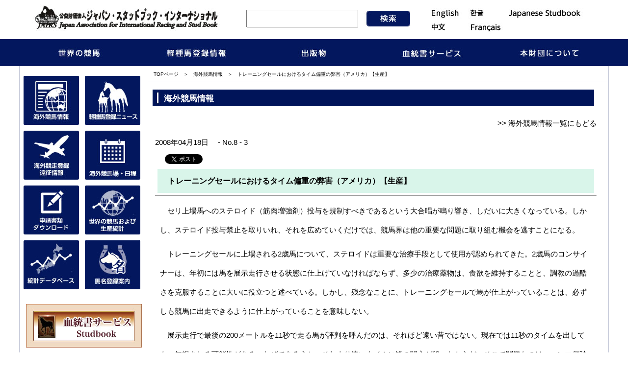

--- FILE ---
content_type: text/html; charset=UTF-8
request_url: https://www.jairs.jp/contents/w_news/2008/8/3.html
body_size: 34184
content:
<!DOCTYPE html PUBLIC "-//W3C//DTD XHTML 1.0 Transitional//EN"
    "http://www.w3.org/TR/xhtml1/DTD/xhtml1-transitional.dtd">
<html xmlns="http://www.w3.org/1999/xhtml">


<head>
<meta http-equiv="Content-Type" content="text/html; charset=UTF-8" />
<meta name="generator" content="Movable Type Pro 6.8.3" />
<link rel="stylesheet" href="https://www.jairs.jp/styles.css" type="text/css" />

<link rel="stylesheet" href="https://www.jairs.jp/mt-static/css/css_a/top_r.css" type="text/css" />
<link rel="stylesheet" href="https://www.jairs.jp/mt-static/css/css_a/top_print_r.css" type="text/css" />
<link rel="stylesheet" href="https://www.jairs.jp/mt-static/css/css_a/font_r.css" type="text/css" />
<link rel="stylesheet" href="https://www.jairs.jp/mt-static/css/css_a/contents_r.css" type="text/css" />
<link rel="stylesheet" href="https://www.jairs.jp/mt-static/css/css_a/layout_r_kaso.css" type="text/css" />
<link rel="stylesheet" href="https://www.jairs.jp/mt-static/css/menu_r.css" type="text/css" />
<link rel="stylesheet" href="https://www.jairs.jp/mt-static/css/to-top.css">
<link rel="start" href="https://www.jairs.jp/" title="ホーム" />
<link rel="alternate" type="application/atom+xml" title="Recent Entries" href="https://www.jairs.jp/atom.xml" />
<script src="https://ajax.googleapis.com/ajax/libs/jquery/1.11.1/jquery.min.js"></script>
<script type="text/javascript" src="https://www.jairs.jp/mt.js"></script>
<script type="text/javascript" src="https://www.jairs.jp/mt-static/js/js_a/navi.js"></script>
<script src="https://www.jairs.jp/mt-static/js/calendar.js"></script>
<script src="https://www.jairs.jp/mt-static/js/to-top.js"></script>

<script type="text/javascript">
var adminurl = 'https://www.jairs.jp/mt/' + 'mt.cgi';
var blog_id = '3';
var page_id = '';
</script>

<meta name="Description" content="トレーニングセールにおけるタイム偏重の弊害（アメリカ）【生産】 - 海外競馬情報 - 公益財団法人　ジャパン・スタッドブック・インターナショナル　(JAIRS)">
<meta name="Keywords" content="トレーニングセールにおけるタイム偏重の弊害（アメリカ）【生産】,海外競馬情報,公益財団法人　ジャパン・スタッドブック・インターナショナル,JAIRS">







<script type="text/javascript">

function search_submit(elm_name){
  var frm = document.form1;
  if(frm.elements[elm_name].value != ""){
    var str = frm.elements[elm_name].value;
    str = str.replace(/^[\s　]+|[\s　]+$/g, "");
    document.getElementById('search').value= str;
  } else {
  }
  document.form1.action="https://www.jairs.jp/mt/mt-search.cgi";
  document.form1.method='get';
  document.form1.submit();
}

function search_submit_enter(elm_name){
 if( window.event.keyCode == 13 ){
  var frm = document.form1;
  if(frm.elements[elm_name].value != ""){
    var str = frm.elements[elm_name].value;
    str = str.replace(/^[\s　]+|[\s　]+$/g, "");
    document.getElementById('search').value= str;
  } else {
  }
  document.form1.action="https://www.jairs.jp/mt/mt-search.cgi";
  document.form1.method='get';
  document.form1.submit();
 }
}

function search_submit2(elm_name){
  var frm = document.form2;
  if(frm.elements[elm_name].value != ""){
    var str = frm.elements[elm_name].value;
    str = str.replace(/^[\s　]+|[\s　]+$/g, "");
    document.getElementById('search2').value= str;
  } else {
  }
  document.form2.action="https://www.jairs.jp/mt/mt-search.cgi";
  document.form2.method='get';
  document.form2.submit();
}
function search_submit_enter2(elm_name){
 if( window.event.keyCode == 13 ){
  var frm = document.form2;
  if(frm.elements[elm_name].value != ""){
    var str = frm.elements[elm_name].value;
    str = str.replace(/^[\s　]+|[\s　]+$/g, "");
    document.getElementById('search2').value= str;
  } else {
  }
  document.form2.action="https://www.jairs.jp/mt/mt-search.cgi";
  document.form2.method='get';
  document.form2.submit();
 }
}
</script>
<title>トレーニングセールにおけるタイム偏重の弊害（アメリカ）【生産】 - 海外競馬情報(2008/04/18)【生産】　|　公益財団法人　ジャパン・スタッドブック・インターナショナル</title>







<script type="text/javascript">

function search_submit(elm_name){
  var frm = document.form1;
  if(frm.elements[elm_name].value != ""){
    var str = frm.elements[elm_name].value;
    str = str.replace(/^[\s　]+|[\s　]+$/g, "");
    document.getElementById('search').value= str;
  } else {
  }
  document.form1.action="https://www.jairs.jp/mt/mt-search.cgi";
  document.form1.method='get';
  document.form1.submit();
}

function search_submit_enter(elm_name){
 if( window.event.keyCode == 13 ){
  var frm = document.form1;
  if(frm.elements[elm_name].value != ""){
    var str = frm.elements[elm_name].value;
    str = str.replace(/^[\s　]+|[\s　]+$/g, "");
    document.getElementById('search').value= str;
  } else {
  }
  document.form1.action="https://www.jairs.jp/mt/mt-search.cgi";
  document.form1.method='get';
  document.form1.submit();
 }
}

function search_submit2(elm_name){
  var frm = document.form2;
  if(frm.elements[elm_name].value != ""){
    var str = frm.elements[elm_name].value;
    str = str.replace(/^[\s　]+|[\s　]+$/g, "");
    document.getElementById('search2').value= str;
  } else {
  }
  document.form2.action="https://www.jairs.jp/mt/mt-search.cgi";
  document.form2.method='get';
  document.form2.submit();
}
function search_submit_enter2(elm_name){
 if( window.event.keyCode == 13 ){
  var frm = document.form2;
  if(frm.elements[elm_name].value != ""){
    var str = frm.elements[elm_name].value;
    str = str.replace(/^[\s　]+|[\s　]+$/g, "");
    document.getElementById('search2').value= str;
  } else {
  }
  document.form2.action="https://www.jairs.jp/mt/mt-search.cgi";
  document.form2.method='get';
  document.form2.submit();
 }
}
</script>
<!-- facebook用metaタグ -->
<meta property="og:image"         content="https://www.jairs.jp/mt-static/images/facebook_icon.jpg"/>
<meta property="og:title"         content="トレーニングセールにおけるタイム偏重の弊害（アメリカ）【生産】"/>
<meta property="og:url"           content="https://www.jairs.jp/contents/w_news/2008/8/3.html"/>
<meta property="og:description"   content="
	　セリ上場馬へのステロイド（筋肉増強剤）投与を規制すべきであるという大合唱が鳴り響き、しだいに大きくなっている。しかし、ステロイド投与禁止を取りいれ、それを広めていくだけでは、競馬界は他の重要な問題に取り組む機会を逃すことになる。

	　トレーニングセールに上場される2歳馬について、ステロイドは重要な治療手段として使用が認められてきた。2歳馬のコンサイナーは、年初には馬を展示走行させる状態に仕上げていなければならず、多少の治療薬物は、食欲を維持することと、調教の過酷さを克服することに大いに役立つと述べている。しかし、残念なことに、トレーニングセールで馬が仕上がっていることは、必ずしも競馬に出走できるように仕上がっていることを意味しない。

	　展示走行で最後の200メートルを11秒で走る馬が評判を呼んだのは、それほど遠い昔ではない。現在では11秒のタイムを出しても、無視される可能性がある。なぜであろうか。それより速いタイムに皆の関心が移ったからだ。そこで問題なのは、コンマ何秒という差が不合理に重視されていることにある。

	　2000年から2002年の間にトレーニングセールで売却された2歳馬に関して、ブラッドホース社のマーケットウォッチ（MarketWatch：ニュースレター）が2004年に行った調査の結果は以下のとおりである。

	
		
			
				1　
			
				展示走行の際に200メートルを10秒で走った馬（Aグループ）の平均価格は47万8,273ドル（約5,260万円）で、10秒2/5で走った馬（Bグループ）の平均価格は17万1,846ドル（約1,890万円）であり、その差は、30万6,427ドル（約3,370万円）であった。
		
		
			
				2　
			
				1歳時におけるこれら2つのグループの仕入価格の平均は、Aグループが8万7,947ドル（約967万7,100円）、Bグループが8万3,815ドル（約921万9,700円）であり、その差は、4,132ドル（約45万4,500円）に過ぎなかった。
		
	



	　買い手が10秒を出した馬に対してそれほどの金額を支払うのなら、展示走行で9秒4/5で走る馬（3月9日フロリダ州オカラにおける展示走行でこのタイムを出した馬がいた）に対してどれほどの金額を支払うであろうか。おそらく、かなりの高額を支払うだろう。その場合、この金額はある日の午後における1回だけの展示走行で出たタイムであることを考えずに、またその馬は実際のレースでそのようなタイムを再び出す可能性は極めて少ないにもかかわらず支払われることになる。

	　より大きな疑問は、若馬に厳しい調教を強いるのが長期的にみて賢明であるか否かということである。治療薬物は、問題の一面に過ぎない。あるサラブレッド売買仲介業者は、コンサイナーは厳しい日程という罠にかかっていると述べている。1歳馬セリで購買されて2歳の2月に売却するのであれば、1歳の12月後半までに追い切りをしなければならない。この間、購買からおよそ4ヵ月しかない。これは、自然の法則に反する仕組みだと言う人もいる。

	　1歳馬市場からもある教訓を得ることができるだろう。キーンランド協会（Keeneland Association）は2002年以降、7月1歳馬特別セリを開催していない。このセリを復活させる場合の障害の1つは、キーンランド9月1歳馬特別セリの売上げが継続して伸びていることである［昨年9月の同セリの総売上げは、約1億4,540万ドル（約159億9,400万円）であった］。コンサイナーは、1歳馬を成長させるための時間に2ヵ月の余裕が出来たことを歓迎している。

	　1歳馬は、2歳馬と同じような過酷な調教を受けることはないが、ステロイドの投与が1歳馬市場にも影を落としている。2歳馬と同じく、すべての条件を兼ね備えた1歳馬−すなわち馬格がよく、レントゲン写真で欠陥が見られず、内視鏡の検査の結果がよく、かつ超一流の血統を有する1歳馬−には高額な代金が支払われる。これらの条件のいずれかを欠く馬は、売却価格が著しく低下する。

	　ただし、&ldquo;資本主義のもとでは最良馬は高額な代金をもたらすはずである&rdquo;と誤解してはいけない。現実には、価格が品質に対応していないことがしばしばある。このような状況において、かつ、過熱した1歳馬市場が落ち着きを見せ始めている中、馬が可能な限り人目を引くようにすることに売り手がいっそうの切迫感を抱くのはやむを得ないことである。一部の売り手にとって（人間のプロスポーツ選手のように）、この切迫感は治療薬物の助けを借りることを意味する。この場合のリスクは何であろうか。それは、(1) セリ時の馬体は堂々としているが、売却後に筋肉が&ldquo;萎縮する&rdquo;ことによって新規の客が離れること、(2) 若馬に投与されるステロイドの長期的影響について十分に分かっていないことである。

	　解決策は複雑であるが、つまるところ売り手と買い手の双方にいっそうのホースマンシップが必要だということである。ステロイドを禁止したうえで、セリ上場馬のステロイド陽性反応に対して何らかの措置を講じることは、解決に向けた第一歩である。不正の輩は、いつの世にも存在するのだが、彼らは可能な限り大きな制裁を受けるべきである。他方、買い手とその代理人も何らかの責任を共有すべきである。

	　買い手も許容範囲の欠点に拘泥せず、公正な市場価格を負担しよう。市場に売り手と買い手のバランス感覚が欠けると、連邦政府はステロイド問題を利用して誰も望まない規則を導入する可能性がある。

	By Eric Mitchell
	（1ドル＝約110円）

	［The Blood-Horse 2008年3月15日「What&rsquo;s Going On Here−More Horsemanship」］
"/>
<meta property="og:site_name"     content="公益財団法人　ジャパン・スタッドブック・インターナショナル"/>

</head>

<body>
<div id="fb-root"></div>
<script>(function(d, s, id) {
  var js, fjs = d.getElementsByTagName(s)[0];
  if (d.getElementById(id)) return;
  js = d.createElement(s); js.id = id;
  js.src = "//connect.facebook.net/ja_JP/sdk.js#xfbml=1&version=v2.4&appId=219088734778492";
  fjs.parentNode.insertBefore(js, fjs);
}(document, 'script', 'facebook-jssdk'));</script>


<!-- head -->
<!-- head -->
<div class="head_bg">
<div class="head">
<div class="head_title">
<div class="head_logo">
<a href="/"><img src="https://www.jairs.jp/mt-static/img_r/top_logo.jpg" alt="公益財団法人 ジャパン・スタッドブック・インターナショナル" border="0" usemap="#qr" style="float: left; margin-right: 20px;"/></a>
<form action="" method="get" name="form2">
<div>
<div class="searchformarea">
<input type="text" id="search2" size="20" name="search" class="forminputarea" onKeyPress="search_submit_enter2('search2');" />
</div>
<div class="searchform_btn">
<div onmouseover="MM_swapImage('top_search_bt','','https://www.jairs.jp/mt-static/img_r/top_search_btn_ov.jpg',0)" onmouseout=MM_swapImgRestore()><INPUT type=hidden value=3 name=IncludeBlogs>
<input type="hidden" value="15" name="limit">
<input onClick="search_submit2('search2');" id="top_search_bt2" type="image" alt="検索" src="https://www.jairs.jp/mt-static/img_r/top_search_btn.jpg" border=0 name=top_search_bt>
</div>
</div>
<br class="clearfloat"></div></form>
</div>
<div class="head_lang">
<a href="http://japanracing.jp/en/index.html" target="_blank" alt="English Page" onmouseout="MM_swapImgRestore()" onmouseover="MM_swapImage('english','','https://www.jairs.jp/mt-static/img_r/top_lang_eng_ov.jpg',0)"><img src="https://www.jairs.jp/mt-static/img_r/top_lang_eng.jpg" alt="English" name="english" border="0" id="english" /></a><a href="http://japanracing.jp/kr/index.html" target="_blank" alt="Korean Page" onmouseout="MM_swapImgRestore()" onmouseover="MM_swapImage('korea','','https://www.jairs.jp/mt-static/img_r/top_lang_korea_ov.jpg',0)"><img src="https://www.jairs.jp/mt-static/img_r/top_lang_korea.jpg" alt="Korean" name="korea" border="0" id="korea" /></a><a href="http://www.studbook.jp/en/index.php"
target="_blank" alt="Japanese Stud BookDatabase" onmouseout="MM_swapImgRestore()" onmouseover="MM_swapImage('studbook','','https://www.jairs.jp/mt-static/img_r/top_lang_j_s_ov.jpg',0)"><img src="https://www.jairs.jp/mt-static/img_r/top_lang_j_s.jpg" alt="Japanese Stud Book" name="studbook" border="0" id="studbook" /></a><br />
<a href="http://japanracing.jp/cn/index.html" target="_blank" alt="Chinese Page" onmouseout="MM_swapImgRestore()" onmouseover="MM_swapImage('china','','https://www.jairs.jp/mt-static/img_r/top_lang_chinese_ov.jpg',0)"><img src="https://www.jairs.jp/mt-static/img_r/top_lang_chinese.jpg" alt="中文" name="china" border="0" id="china" /></a><a href="http://japanracing.jp/fr/index.html" target="_blank" alt="French Page" onmouseout="MM_swapImgRestore()" onmouseover="MM_swapImage('french','','https://www.jairs.jp/mt-static/img_r/top_lang_francais_ov.jpg',0)"><img src="https://www.jairs.jp/mt-static/img_r/top_lang_francais.jpg" alt="Francais" name="french" border="0" id="french" /></a>
</div>
<div class="head_navi">
<ul id="normal" class="dropmenu">
<li><a href="https://www.jairs.jp/w_keiba_top.html" onmouseout="MM_swapImgRestore()" onmouseover="MM_swapImage('racenews','','https://www.jairs.jp/mt-static/img_r/top_menu_1_ov.jpg',0)"><img src="https://www.jairs.jp/mt-static/img_r/top_menu_1.jpg" alt="世界の競馬" name="racenews" border="0" id="racenews"></a>
<ul>
<li><a href="https://www.jairs.jp/contents/w_news/index.html">海外競馬情報</a></li>
<li><a href="https://www.jairs.jp/w_keiba.html">海外競馬場・日程</a></li>
<li><a href="https://www.jairs.jp/w_race.html">海外競走登録・遠征情報</a></li>
<li><a href="https://www.jairs.jp/contents/w_tokei/index.html">世界の競馬及び生産統計</a></li>
<li><a href="https://www.jairs.jp/asia.html">ｱｼﾞｱ競馬会議・競馬連盟</a></li>
</ul>
</li>
<li><a href="https://www.jairs.jp/keisyuba_top.html" onmouseout="MM_swapImgRestore()" onmouseover="MM_swapImage('touroku','','https://www.jairs.jp/mt-static/img_r/top_menu_2_ov.jpg',0)"><img src="https://www.jairs.jp/mt-static/img_r/top_menu_2.jpg" alt="軽種馬登録情報" name="touroku" id="touroku" border="0"></a>
<ul>
<li><a href="https://www.jairs.jp/archives.html">軽種馬登録ニュース</a></li>
<li><a href="https://www.jairs.jp/tokei.html">統計データベース</a></li>
<li><a href="https://www.jairs.jp/procedure.html">軽種馬の登録の仕組み</a></li>
<li><a href="https://www.jairs.jp/history.html">登録のあゆみ</a></li>
<li><a href="https://www.jairs.jp/ubi.html">ユビキタス関連</a></li>
<li><a href="https://www.jairs.jp/rfid.html">マイクロチップについて</a></li>
<li><a href="https://www.jairs.jp/shinsei.html">申請書類ダウンロード</a></li>
<li><a href="https://www.jairs.jp/registration_guide.html">馬名登録案内</a></li>
</ul>
</li>
<li class="menu"><a href="https://www.jairs.jp/publication.html" onmouseout="MM_swapImgRestore()" onmouseover="MM_swapImage('publish','','https://www.jairs.jp/mt-static/img_r/top_menu_3_ov.jpg',0)"><img src="https://www.jairs.jp/mt-static/img_r/top_menu_3.jpg" alt="出版物" name="publish" id="publish" border="0"></a>
</li>
<li class="menu"><a href="http://www.studbook.jp/ja/" target="_blank" onmouseout="MM_swapImgRestore()" onmouseover="MM_swapImage('ketto','','https://www.jairs.jp/mt-static/img_r/top_menu_4_ov.jpg',0)"><img src="https://www.jairs.jp/mt-static/img_r/top_menu_4.jpg" alt="血統書サービス" name="ketto" id="ketto" border="0"></a>
</li>
<li class="menu"><a href="https://www.jairs.jp/about.html" onmouseout="MM_swapImgRestore()" onmouseover="MM_swapImage('jairs','','https://www.jairs.jp/mt-static/img_r/top_menu_5_ov.jpg',0)"><img src="https://www.jairs.jp/mt-static/img_r/top_menu_5.jpg" alt="JAIRSについて" name="jairs" id="jairs" border="0"></a>
</li>
</ul>
</div>
<!--navi-->
</div></div>
<!-- head -->

<!-- head -->
<!-- container -->
<div style="width:100%; background-repeat:repeat-x;">
<div class="container">

<div class="top_main">
<div class="main_wrapper">
<!-- left -->
<div class="left">
<div class="left_btn_area">
  <a href="https://www.jairs.jp/contents/w_news/index.html"><img src="https://www.jairs.jp/mt-static/img_r/side_btn_10.jpg" alt="海外競馬情報" class="left_btn" id="btn3" onmouseover="MM_swapImage('btn3','','https://www.jairs.jp/mt-static/img_r/side_btn_10_ov.jpg',0)" onmouseout="MM_swapImgRestore()" /></a>  
  <a href="https://www.jairs.jp/archives.html"><img src="https://www.jairs.jp/mt-static/img_r/side_btn_2.jpg" alt="軽種馬登録ニュース" class="left_btn" id="btn2" onmouseover="MM_swapImage('btn2','','https://www.jairs.jp/mt-static/img_r/side_btn_2_ov.jpg',1)" onmouseout="MM_swapImgRestore()" /></a>
  <a href="https://www.jairs.jp/w_race.html"><img src="https://www.jairs.jp/mt-static/img_r/side_btn_7.jpg" alt="海外競走登録" class="left_btn" id="btn7" onmouseover="MM_swapImage('btn7','','https://www.jairs.jp/mt-static/img_r/side_btn_7_ov.jpg',0)" onmouseout="MM_swapImgRestore()" /></a>
  <a href="https://www.jairs.jp/w_keiba.html"><img src="https://www.jairs.jp/mt-static/img_r/side_btn_5.jpg" alt="海外競馬場・日程" class="left_btn" id="btn5" onmouseover="MM_swapImage('btn5','','https://www.jairs.jp/mt-static/img_r/side_btn_5_ov.jpg',0)" onmouseout="MM_swapImgRestore()" /></a>
  <a href="https://www.jairs.jp/shinsei.html"><img src="https://www.jairs.jp/mt-static/img_r/side_btn_8.jpg" alt="申請書類" class="left_btn" id="btn8" onmouseover="MM_swapImage('btn8','','https://www.jairs.jp/mt-static/img_r/side_btn_8_ov.jpg',0)" onmouseout="MM_swapImgRestore()" /></a>
  <a href="https://www.jairs.jp/contents/w_tokei/index.html"><img src="https://www.jairs.jp/mt-static/img_r/side_btn_6.jpg" alt="世界の競馬および生産統計" class="left_btn" id="btn6" onmouseover="MM_swapImage('btn6','','https://www.jairs.jp/mt-static/img_r/side_btn_6_ov.jpg',0)" onmouseout="MM_swapImgRestore()" /></a>
  <a href="https://www.jairs.jp/tokei.html"><img src="https://www.jairs.jp/mt-static/img_r/side_btn_4.jpg" alt="統計データベース" class="left_btn" id="btn4" onmouseover="MM_swapImage('btn4','','https://www.jairs.jp/mt-static/img_r/side_btn_4_ov.jpg',0)" onmouseout="MM_swapImgRestore()" /></a> 
  <a href="https://www.jairs.jp/registration_guide.html"><img src="https://www.jairs.jp/mt-static/img_r/side_btn_13.jpg" alt="馬名登録案内" class="left_btn" id="btn13" onmouseover="MM_swapImage('btn13','','https://www.jairs.jp/mt-static/img_r/side_btn_13_ov.jpg',0)" onmouseout="MM_swapImgRestore()" /></a> 
</div>
<div class="left_bn">
<a href="https://www.studbook.jp/ja/index.php" target="_blank"><img src="https://www.jairs.jp/mt-static/img_r/side_btn_kettou.jpg" alt="血統書サービス" class="left_bn" /></a>
<a href="http://www.meiba.jp/" target="_blank"><img src="https://www.jairs.jp/mt-static/img_r/side_btn_intai.jpg" alt="引退名馬" class="left_bn" /></a>
<a href="https://www.jairs-web.jp/" target="_blank"><img src="https://www.jairs.jp/mt-static/img_r/jws_logo.jpg" alt="JWS" class="left_bn" /></a>
</div>

<!-- twitter -->
<a href="https://twitter.com/JAIRS_JP" target="_blank"><img src="https://www.jairs.jp/mt-static/img_r/side_btn_twi.jpg" alt="twitter" class="left_bn" /></a>


<!-- FB -->
<a href="https://www.facebook.com/intaimeiba/" target="_blank"><img src="https://www.jairs.jp/mt-static/img_r/side_btn_fb.jpg" alt="FB" class="left_bn" /></a>


<br clear="all" />
</div>
<!-- left -->
<!-- main -->
<div class="top_mainContent">

<div class="pan"><a href="/">TOPページ</a>　＞　<a href="https://www.jairs.jp/contents/w_news/2024/index.html">海外競馬情報</a>　＞　トレーニングセールにおけるタイム偏重の弊害（アメリカ）【生産】</div>






<div class=" contents">


<div class="contents_title">海外競馬情報</div>






<div class="contents_main">


<div align="right"><a href="/contents/w_news/index.html">&gt;&gt; 海外競馬情報一覧にもどる</a></div>






2008年04月18日 　- No.8 - 3<br />

<!-- ツイートボタン&いいねボタン -->
<!-- module -->
<div style="margin-left:10px;margin-top:5px;">
  <!-- tweetボタン -->
  
    
      <div style="height:25px;float:left;">
    
    
      <a href="https://twitter.com/share" class="twitter-share-button" data-text="トレーニングセールにおけるタイム偏重の弊害（アメリカ）【生産】　|　JAIRS " data-lang="ja">Tweet</a>
    
      <script>!function(d,s,id){var js,fjs=d.getElementsByTagName(s)[0];if(!d.getElementById(id)){js=d.createElement(s);js.id=id;js.src="//platform.twitter.com/widgets.js";fjs.parentNode.insertBefore(js,fjs);}}(document,"script","twitter-wjs");</script>
    </div>

  


  <!-- facebookいいねボタン -->
  

    <div>
    <iframe src="//www.facebook.com/plugins/like.php?href=http%3A%2F%2Fwww.jairs.jp/contents/w_news/2008/8/3.html&amp;send=false&amp;layout=button_count&amp;width=450&amp;show_faces=false&amp;action=like&amp;colorscheme=light&amp;font&amp;height=35" scrolling="no" frameborder="0" style="border:none; overflow:hidden; width:450px; height:25px;" allowTransparency="true"></iframe>
    </div>
  
</div>

<h2 class="kijititle">
トレーニングセールにおけるタイム偏重の弊害（アメリカ）【生産】</h2>
<hr />
<!-- ▼記事　-->
<p>
	　セリ上場馬へのステロイド（筋肉増強剤）投与を規制すべきであるという大合唱が鳴り響き、しだいに大きくなっている。しかし、ステロイド投与禁止を取りいれ、それを広めていくだけでは、競馬界は他の重要な問題に取り組む機会を逃すことになる。</p>
<p>
	　トレーニングセールに上場される2歳馬について、ステロイドは重要な治療手段として使用が認められてきた。2歳馬のコンサイナーは、年初には馬を展示走行させる状態に仕上げていなければならず、多少の治療薬物は、食欲を維持することと、調教の過酷さを克服することに大いに役立つと述べている。しかし、残念なことに、トレーニングセールで馬が仕上がっていることは、必ずしも競馬に出走できるように仕上がっていることを意味しない。</p>
<p>
	　展示走行で最後の200メートルを11秒で走る馬が評判を呼んだのは、それほど遠い昔ではない。現在では11秒のタイムを出しても、無視される可能性がある。なぜであろうか。それより速いタイムに皆の関心が移ったからだ。そこで問題なのは、コンマ何秒という差が不合理に重視されていることにある。</p>
<p>
	　2000年から2002年の間にトレーニングセールで売却された2歳馬に関して、ブラッドホース社のマーケットウォッチ（MarketWatch：ニュースレター）が2004年に行った調査の結果は以下のとおりである。</p>
<table border="0" cellpadding="1" cellspacong="1" width="520">
	<tbody>
		<tr>
			<td align="left" valign="top">
				1　</td>
			<td align="left" valign="top">
				展示走行の際に200メートルを10秒で走った馬（Aグループ）の平均価格は47万8,273ドル（約5,260万円）で、10秒2/5で走った馬（Bグループ）の平均価格は17万1,846ドル（約1,890万円）であり、その差は、30万6,427ドル（約3,370万円）であった。</td>
		</tr>
		<tr>
			<td align="left" valign="top">
				2　</td>
			<td align="left" valign="top">
				1歳時におけるこれら2つのグループの仕入価格の平均は、Aグループが8万7,947ドル（約967万7,100円）、Bグループが8万3,815ドル（約921万9,700円）であり、その差は、4,132ドル（約45万4,500円）に過ぎなかった。</td>
		</tr>
	</tbody>
</table>
<br />
<p>
	　買い手が10秒を出した馬に対してそれほどの金額を支払うのなら、展示走行で9秒4/5で走る馬（3月9日フロリダ州オカラにおける展示走行でこのタイムを出した馬がいた）に対してどれほどの金額を支払うであろうか。おそらく、かなりの高額を支払うだろう。その場合、この金額はある日の午後における1回だけの展示走行で出たタイムであることを考えずに、またその馬は実際のレースでそのようなタイムを再び出す可能性は極めて少ないにもかかわらず支払われることになる。</p>
<p>
	　より大きな疑問は、若馬に厳しい調教を強いるのが長期的にみて賢明であるか否かということである。治療薬物は、問題の一面に過ぎない。あるサラブレッド売買仲介業者は、コンサイナーは厳しい日程という罠にかかっていると述べている。1歳馬セリで購買されて2歳の2月に売却するのであれば、1歳の12月後半までに追い切りをしなければならない。この間、購買からおよそ4ヵ月しかない。これは、自然の法則に反する仕組みだと言う人もいる。</p>
<p>
	　1歳馬市場からもある教訓を得ることができるだろう。キーンランド協会（Keeneland Association）は2002年以降、7月1歳馬特別セリを開催していない。このセリを復活させる場合の障害の1つは、キーンランド9月1歳馬特別セリの売上げが継続して伸びていることである［昨年9月の同セリの総売上げは、約1億4,540万ドル（約159億9,400万円）であった］。コンサイナーは、1歳馬を成長させるための時間に2ヵ月の余裕が出来たことを歓迎している。</p>
<p>
	　1歳馬は、2歳馬と同じような過酷な調教を受けることはないが、ステロイドの投与が1歳馬市場にも影を落としている。2歳馬と同じく、すべての条件を兼ね備えた1歳馬−すなわち馬格がよく、レントゲン写真で欠陥が見られず、内視鏡の検査の結果がよく、かつ超一流の血統を有する1歳馬−には高額な代金が支払われる。これらの条件のいずれかを欠く馬は、売却価格が著しく低下する。</p>
<p>
	　ただし、&ldquo;資本主義のもとでは最良馬は高額な代金をもたらすはずである&rdquo;と誤解してはいけない。現実には、価格が品質に対応していないことがしばしばある。このような状況において、かつ、過熱した1歳馬市場が落ち着きを見せ始めている中、馬が可能な限り人目を引くようにすることに売り手がいっそうの切迫感を抱くのはやむを得ないことである。一部の売り手にとって（人間のプロスポーツ選手のように）、この切迫感は治療薬物の助けを借りることを意味する。この場合のリスクは何であろうか。それは、(1) セリ時の馬体は堂々としているが、売却後に筋肉が&ldquo;萎縮する&rdquo;ことによって新規の客が離れること、(2) 若馬に投与されるステロイドの長期的影響について十分に分かっていないことである。</p>
<p>
	　解決策は複雑であるが、つまるところ売り手と買い手の双方にいっそうのホースマンシップが必要だということである。ステロイドを禁止したうえで、セリ上場馬のステロイド陽性反応に対して何らかの措置を講じることは、解決に向けた第一歩である。不正の輩は、いつの世にも存在するのだが、彼らは可能な限り大きな制裁を受けるべきである。他方、買い手とその代理人も何らかの責任を共有すべきである。</p>
<p>
	　買い手も許容範囲の欠点に拘泥せず、公正な市場価格を負担しよう。市場に売り手と買い手のバランス感覚が欠けると、連邦政府はステロイド問題を利用して誰も望まない規則を導入する可能性がある。</p>
<p align="right">
	By Eric Mitchell<br />
	（1ドル＝約110円）</p>
<p>
	［The Blood-Horse 2008年3月15日「What&rsquo;s Going On Here−More Horsemanship」］</p>

<!-- ▲記事　-->
</div>
</div>
</div>
<!-- main -->
<br class="clearfloat" />
<!-- mainContent -->
</div></div>
<!-- container -->
<!-- footer -->
<div class="footer">
  <div class="footer_navi">
	<ul><li><a href="https://www.jairs.jp/kojinjyouho.html">個人情報保護方針</a></li>
	<li><a href="https://www.jairs.jp/employment.html">入札公告・採用情報</a></li>
	<li><a href="https://www.jairs.jp/note.html">ご利用上の注意</a></li>
	<li><a href="https://www.jairs.jp/links.html">リンク集</a></li>
	<li><a href="https://www.jairs.jp/sitemap.html">サイトマップ</a></li>
	<li><a href="https://www.jairs.jp/otoiawase/index.php">お問い合わせ</a></li></ul></div>
	<div class="ftrlogoarea"> <a href="https://www.jairs.jp/"><img src="https://www.jairs.jp/mt-static/img_r/ftr_logo.jpg" alt="公益財団法人　ジャパン・スタッドブック・インターナショナル　(JAIRS)" /></a><br />
	本 部 〒105-0004　東京都港区新橋4-5-4　日本中央競馬会新橋分館　　TEL 03(3434)5315<br />
	北海道事務所 〒056-0017　北海道日高郡新ひだか町静内御幸町5-7-22　TEL 0146(42)6812
	</div>
	<div class="copyright">Copyright &#9426; 1998-2020 Japan Association for International Racing and Stud Book. All Rights Reserved.</div>
</div>

<script type="text/javascript">
 var _gaq = _gaq || [];
 _gaq.push(['_setAccount', 'UA-20608359-1']);
 _gaq.push(['_trackPageview']);
 (function() {
   var ga = document.createElement('script'); ga.type = 'text/javascript';
ga.async = true;
   ga.src = ('https:' == document.location.protocol ? 'https://ssl' :
'http://www') + '.google-analytics.com/ga.js';
   var s = document.getElementsByTagName('script')[0];
s.parentNode.insertBefore(ga, s);
 })();
</script>
<script async src="https://www.googletagmanager.com/gtag/js?id=G-94ZNSDYF84"></script>
<script>
  window.dataLayer = window.dataLayer || [];
  function gtag(){dataLayer.push(arguments);}
  gtag('js', new Date());

  gtag('config', 'G-94ZNSDYF84');
</script>
<!-- footer -->
<!-- ここまでTOPに戻るボタン -->

<script type="text/javascript" src="https://www.jairs.jp/mt-static/js/to-top.js"></script>
<div id="page-top" class="page-top">
    <p><a id="move-page-top" class="move-page-top"><img src="https://www.jairs.jp/mt-static/images/commonimage_a/footer/goup.png" alt="上に戻る" /></a></p>
</div>
<!-- ここまでTOPに戻るボタン -->
</script>
<!-- footer -->
</body>
</html>

--- FILE ---
content_type: text/css
request_url: https://www.jairs.jp/mt-static/css/css_a/font_r.css
body_size: 1430
content:
@charset "euc-jp";

/* =========�堺�������潟��鐚�紊��岩����========= */

a:link {
	text-decoration: underline;
}
a:visited {
	text-decoration: underline;
}

a:hover {
	text-decoration: underline;
}

a:active {
	text-decoration: underline;
}

.text10 { font-size:77%; }
.text11 { font-size:85%; }
.text12 { font-size:93%; }
.text13 { font-size:100%; }
.text14 { font-size:108%; }
.text15 { font-size:116%; }
.text16 { font-size:123.1%; }
.text17 { font-size:131%; }
.text18 { font-size:138.5%; }
.text19 { font-size:146.5%; }
.text20 { font-size:153.9%; }
.text21 { font-size:161.6%; }
.text22 { font-size:167%; }
.text23 { font-size:174%; }
.text24 { font-size:182%; }
.text25 { font-size:189%; }
.text26 { font-size:197%; }

.date_f	{
	text-align: right;
	font-size: 93%;
	font-weight: bold;
}

.font_16b_f	{
	font-size: 123%;
	font-weight: bold;
}

.regist_title_f	{
	text-align: center;
	font-size: 123%;
	font-weight: bold;
}

.title_bg_yellow_f	{
	background-color:#fafacc;
	font-weight:bold;
	font-size: 100%;
}

.title_bg_green_f	{
	background-color:#87CEAB;
	font-weight:bold;
	font-size: 100%;
}

.title_bg_gray_f	{
	background-color:#C0C0C0;
	font-weight:bold;
	font-size: 100%;
}

.title_bg_blue_f	{
	background-color:#87CEFA;
	font-weight:bold;
	font-size: 100%;
}



/* =========�鴻�帥�わ申E��鐃初���茗�����鐃�========= */